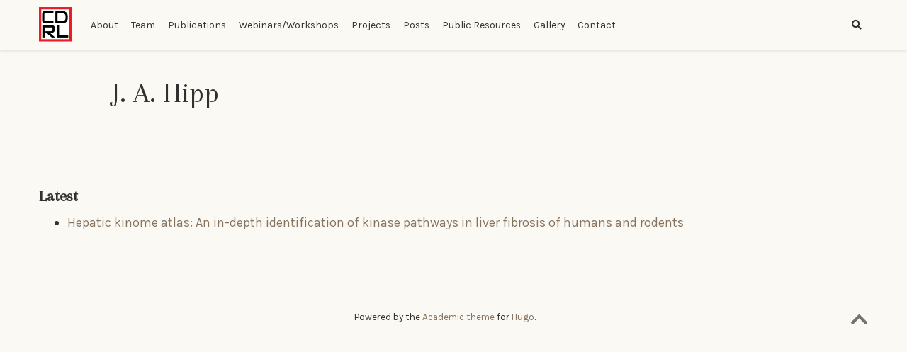

--- FILE ---
content_type: text/html; charset=utf-8
request_url: https://cdrl-ut.org/authors/j.-a.-hipp/
body_size: 3008
content:
<!doctype html><html lang=en-us><head><meta charset=utf-8><meta name=viewport content="width=device-width,initial-scale=1"><meta http-equiv=X-UA-Compatible content="IE=edge"><meta name=generator content="Source Themes Academic 4.5.0"><meta name=author content="Khaled Alganem"><meta name=description content="COGNITIVE DISORDERS RESEARCH LABORATORY"><link rel=alternate hreflang=en-us href=http://cdrl-ut.org/authors/j.-a.-hipp/><meta name=theme-color content="#86745F"><link rel=stylesheet href=https://cdnjs.cloudflare.com/ajax/libs/academicons/1.8.6/css/academicons.min.css integrity="sha256-uFVgMKfistnJAfoCUQigIl+JfUaP47GrRKjf6CTPVmw=" crossorigin=anonymous><link rel=stylesheet href=https://cdnjs.cloudflare.com/ajax/libs/font-awesome/5.11.2/css/all.min.css integrity="sha256-+N4/V/SbAFiW1MPBCXnfnP9QSN3+Keu+NlB+0ev/YKQ=" crossorigin=anonymous><link rel=stylesheet href=https://cdnjs.cloudflare.com/ajax/libs/fancybox/3.5.7/jquery.fancybox.min.css integrity="sha256-Vzbj7sDDS/woiFS3uNKo8eIuni59rjyNGtXfstRzStA=" crossorigin=anonymous><link rel=stylesheet href=https://cdnjs.cloudflare.com/ajax/libs/highlight.js/9.15.10/styles/github.min.css crossorigin=anonymous title=hl-light><link rel=stylesheet href=https://cdnjs.cloudflare.com/ajax/libs/highlight.js/9.15.10/styles/dracula.min.css crossorigin=anonymous title=hl-dark disabled><link rel=stylesheet href=https://cdnjs.cloudflare.com/ajax/libs/leaflet/1.5.1/leaflet.css integrity="sha256-SHMGCYmST46SoyGgo4YR/9AlK1vf3ff84Aq9yK4hdqM=" crossorigin=anonymous><link rel=stylesheet href="https://fonts.googleapis.com/css?family=Arapey:400,400i%7CKarla:400,700%7CRoboto+Mono&display=swap"><link rel=stylesheet href=../../css/academic.css><script async src="https://www.googletagmanager.com/gtag/js?id=UA-149864972-2"></script><script>window.dataLayer=window.dataLayer||[];function gtag(){dataLayer.push(arguments)}function trackOutboundLink(e){gtag("event","click",{event_category:"outbound",event_label:e,transport_type:"beacon",event_callback:function(){document.location=e}}),console.debug("Outbound link clicked: "+e)}function onClickCallback(e){if(e.target.tagName!=="A"||e.target.host===window.location.host)return;trackOutboundLink(e.target)}gtag("js",new Date),gtag("config","UA-149864972-2",{}),document.addEventListener("click",onClickCallback,!1)</script><link rel=alternate href=../../authors/j.-a.-hipp/index.xml type=application/rss+xml title=CDRL><link rel=manifest href=../../index.webmanifest><link rel=icon type=image/png href=../../img/icon-32.png><link rel=apple-touch-icon type=image/png href=../../img/icon-192.png><link rel=canonical href=http://cdrl-ut.org/authors/j.-a.-hipp/><meta property="twitter:card" content="summary"><meta property="og:site_name" content="CDRL"><meta property="og:url" content="http://cdrl-ut.org/authors/j.-a.-hipp/"><meta property="og:title" content="J. A. Hipp | CDRL"><meta property="og:description" content="COGNITIVE DISORDERS RESEARCH LABORATORY"><meta property="og:image" content="http://cdrl-ut.org/img/cdrl_logo_square.png"><meta property="twitter:image" content="http://cdrl-ut.org/img/cdrl_logo_square.png"><meta property="og:locale" content="en-us"><meta property="og:updated_time" content="2022-03-22T00:00:00+00:00"><title>J. A. Hipp | CDRL</title></head><body id=top data-spy=scroll data-offset=70 data-target=#TableOfContents><aside class=search-results id=search><div class=container><section class=search-header><div class="row no-gutters justify-content-between mb-3"><div class=col-6><h1>Search</h1></div><div class="col-6 col-search-close"><a class=js-search href=#><i class="fas fa-times-circle text-muted" aria-hidden=true></i></a></div></div><div id=search-box><input name=q id=search-query placeholder=Search... autocapitalize=off autocomplete=off autocorrect=off spellcheck=false type=search></div></section><section class=section-search-results><div id=search-hits></div></section></div></aside><nav class="navbar navbar-light fixed-top navbar-expand-lg py-0 compensate-for-scrollbar" id=navbar-main><div class=container><a class=navbar-brand href=../../><img src=../../img/cdrl_logo_square.png alt=CDRL></a>
<button type=button class=navbar-toggler data-toggle=collapse data-target=#navbar aria-controls=navbar aria-expanded=false aria-label="Toggle navigation">
<span><i class="fas fa-bars"></i></span></button><div class="collapse navbar-collapse" id=navbar><ul class="navbar-nav mr-auto"><li class=nav-item><a class=nav-link href=../../#demo><span>About</span></a></li><li class=nav-item><a class=nav-link href=../../team><span>Team</span></a></li><li class=nav-item><a class=nav-link href=../../publications><span>Publications</span></a></li><li class=nav-item><a class=nav-link href=../../talks><span>Webinars/Workshops</span></a></li><li class=nav-item><a class=nav-link href=../../projects><span>Projects</span></a></li><li class=nav-item><a class=nav-link href=../../post><span>Posts</span></a></li><li class=nav-item><a class=nav-link href=../../resources><span>Public Resources</span></a></li><li class=nav-item><a class=nav-link href=../../gallery><span>Gallery</span></a></li><li class=nav-item><a class=nav-link href=../../#contact><span>Contact</span></a></li></ul><ul class="navbar-nav ml-auto"><li class=nav-item><a class="nav-link js-search" href=#><i class="fas fa-search" aria-hidden=true></i></a></li></ul></div></div></nav><div class="universal-wrapper pt-3"><h1>J. A. Hipp</h1></div><section id=profile-page class=pt-5><div class=container><div class="article-widget content-widget-hr"><h3>Latest</h3><ul><li><a href=../../publication/2022-03-22_rn5410/>Hepatic kinome atlas: An in-depth identification of kinase pathways in liver fibrosis of humans and rodents</a></li></ul></div></div></section><script src=https://cdnjs.cloudflare.com/ajax/libs/jquery/3.4.1/jquery.min.js integrity="sha256-CSXorXvZcTkaix6Yvo6HppcZGetbYMGWSFlBw8HfCJo=" crossorigin=anonymous></script><script src=https://cdnjs.cloudflare.com/ajax/libs/jquery.imagesloaded/4.1.4/imagesloaded.pkgd.min.js integrity="sha256-lqvxZrPLtfffUl2G/e7szqSvPBILGbwmsGE1MKlOi0Q=" crossorigin=anonymous></script><script src=https://cdnjs.cloudflare.com/ajax/libs/jquery.isotope/3.0.6/isotope.pkgd.min.js integrity="sha256-CBrpuqrMhXwcLLUd5tvQ4euBHCdh7wGlDfNz8vbu/iI=" crossorigin=anonymous></script><script src=https://cdnjs.cloudflare.com/ajax/libs/fancybox/3.5.7/jquery.fancybox.min.js integrity="sha256-yt2kYMy0w8AbtF89WXb2P1rfjcP/HTHLT7097U8Y5b8=" crossorigin=anonymous></script><script src=https://cdnjs.cloudflare.com/ajax/libs/highlight.js/9.15.10/highlight.min.js integrity="sha256-1zu+3BnLYV9LdiY85uXMzii3bdrkelyp37e0ZyTAQh0=" crossorigin=anonymous></script><script src=https://cdnjs.cloudflare.com/ajax/libs/highlight.js/9.15.10/languages/r.min.js></script><script src=https://cdnjs.cloudflare.com/ajax/libs/leaflet/1.5.1/leaflet.js integrity="sha256-EErZamuLefUnbMBQbsEqu1USa+btR2oIlCpBJbyD4/g=" crossorigin=anonymous></script><script>hljs.initHighlightingOnLoad()</script><script>const search_config={indexURI:"/index.json",minLength:1,threshold:.3},i18n={no_results:"No results found",placeholder:"Search...",results:"results found"},content_type={post:"Posts",project:"Projects",publication:"Publications",talk:"Talks"}</script><script id=search-hit-fuse-template type=text/x-template>
      <div class="search-hit" id="summary-{{key}}">
      <div class="search-hit-content">
        <div class="search-hit-name">
          <a href="{{relpermalink}}">{{title}}</a>
          <div class="article-metadata search-hit-type">{{type}}</div>
          <p class="search-hit-description">{{snippet}}</p>
        </div>
      </div>
      </div>
    </script><script src=https://cdnjs.cloudflare.com/ajax/libs/fuse.js/3.2.1/fuse.min.js integrity="sha256-VzgmKYmhsGNNN4Ph1kMW+BjoYJM2jV5i4IlFoeZA9XI=" crossorigin=anonymous></script><script src=https://cdnjs.cloudflare.com/ajax/libs/mark.js/8.11.1/jquery.mark.min.js integrity="sha256-4HLtjeVgH0eIB3aZ9mLYF6E8oU5chNdjU6p6rrXpl9U=" crossorigin=anonymous></script><script src=../../js/academic.min.9e2a65f285b035fd303c931f04ab7bf5.js></script><div class=container><footer class=site-footer><p class=powered-by>Powered by the
<a href=https://sourcethemes.com/academic/ target=_blank rel=noopener>Academic theme</a> for
<a href=https://gohugo.io target=_blank rel=noopener>Hugo</a>.
<span class=float-right aria-hidden=true><a href=# class=back-to-top><span class=button_icon><i class="fas fa-chevron-up fa-2x"></i></span></a></span></p></footer></div><div id=modal class="modal fade" role=dialog><div class=modal-dialog><div class=modal-content><div class=modal-header><h5 class=modal-title>Cite</h5><button type=button class=close data-dismiss=modal aria-label=Close>
<span aria-hidden=true>&#215;</span></button></div><div class=modal-body><pre><code class="tex hljs"></code></pre></div><div class=modal-footer><a class="btn btn-outline-primary my-1 js-copy-cite" href=# target=_blank><i class="fas fa-copy"></i> Copy
</a><a class="btn btn-outline-primary my-1 js-download-cite" href=# target=_blank><i class="fas fa-download"></i> Download</a><div id=modal-error></div></div></div></div></div></body></html>